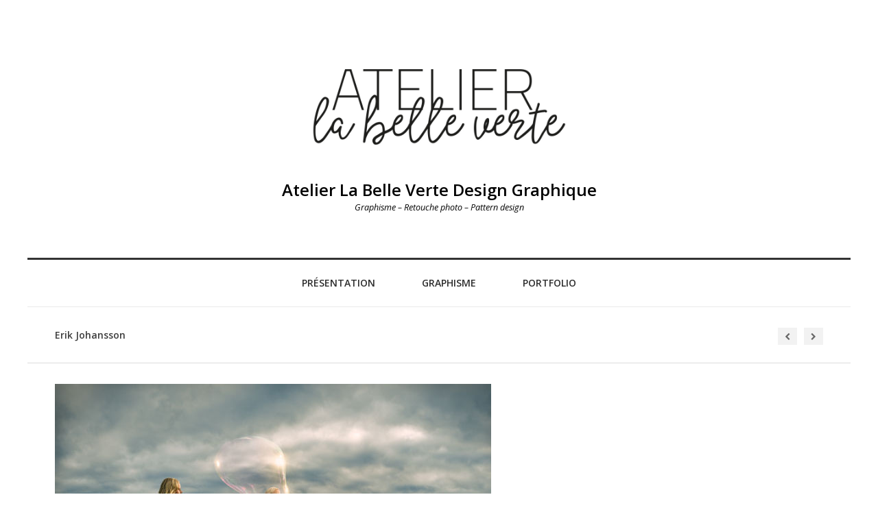

--- FILE ---
content_type: text/html; charset=UTF-8
request_url: https://atelierlabelleverte.fr/reve-et-realite/e327eaaae1ccbc21c72a4e2c66070752
body_size: 11876
content:
<!DOCTYPE html>
<html lang="fr-FR" class="no-js">
<head>
	<meta charset="UTF-8" />
	<meta name="viewport" content="width=device-width, initial-scale=1" />

	<link rel="profile" href="http://gmpg.org/xfn/11" />
	<link rel="pingback" href="https://atelierlabelleverte.fr/xmlrpc.php" />

<meta name='robots' content='index, follow, max-image-preview:large, max-snippet:-1, max-video-preview:-1' />

	<!-- This site is optimized with the Yoast SEO plugin v26.8 - https://yoast.com/product/yoast-seo-wordpress/ -->
	<title>Erik Johansson - Atelier La Belle Verte Design Graphique</title>
	<meta name="description" content="Erik Johansson Erik Johansson -" />
	<link rel="canonical" href="https://atelierlabelleverte.fr/reve-et-realite/e327eaaae1ccbc21c72a4e2c66070752/" />
	<meta property="og:locale" content="fr_FR" />
	<meta property="og:type" content="article" />
	<meta property="og:title" content="Erik Johansson - Atelier La Belle Verte Design Graphique" />
	<meta property="og:description" content="Erik Johansson Erik Johansson -" />
	<meta property="og:url" content="https://atelierlabelleverte.fr/reve-et-realite/e327eaaae1ccbc21c72a4e2c66070752/" />
	<meta property="og:site_name" content="Atelier La Belle Verte Design Graphique" />
	<meta property="article:publisher" content="https://www.facebook.com/Atelier-La-Belle-Verte-Design-graphique-1531966367080787/" />
	<meta property="article:modified_time" content="2016-05-17T13:07:33+00:00" />
	<meta property="og:image" content="https://atelierlabelleverte.fr/reve-et-realite/e327eaaae1ccbc21c72a4e2c66070752" />
	<meta property="og:image:width" content="636" />
	<meta property="og:image:height" content="477" />
	<meta property="og:image:type" content="image/jpeg" />
	<meta name="twitter:card" content="summary_large_image" />
	<script type="application/ld+json" class="yoast-schema-graph">{"@context":"https://schema.org","@graph":[{"@type":"WebPage","@id":"https://atelierlabelleverte.fr/reve-et-realite/e327eaaae1ccbc21c72a4e2c66070752/","url":"https://atelierlabelleverte.fr/reve-et-realite/e327eaaae1ccbc21c72a4e2c66070752/","name":"Erik Johansson - Atelier La Belle Verte Design Graphique","isPartOf":{"@id":"https://atelierlabelleverte.fr/#website"},"primaryImageOfPage":{"@id":"https://atelierlabelleverte.fr/reve-et-realite/e327eaaae1ccbc21c72a4e2c66070752/#primaryimage"},"image":{"@id":"https://atelierlabelleverte.fr/reve-et-realite/e327eaaae1ccbc21c72a4e2c66070752/#primaryimage"},"thumbnailUrl":"https://atelierlabelleverte.fr/wp-content/uploads/2016/05/e327eaaae1ccbc21c72a4e2c66070752.jpg","datePublished":"2016-05-17T13:07:16+00:00","dateModified":"2016-05-17T13:07:33+00:00","description":"Erik Johansson Erik Johansson -","breadcrumb":{"@id":"https://atelierlabelleverte.fr/reve-et-realite/e327eaaae1ccbc21c72a4e2c66070752/#breadcrumb"},"inLanguage":"fr-FR","potentialAction":[{"@type":"ReadAction","target":["https://atelierlabelleverte.fr/reve-et-realite/e327eaaae1ccbc21c72a4e2c66070752/"]}]},{"@type":"ImageObject","inLanguage":"fr-FR","@id":"https://atelierlabelleverte.fr/reve-et-realite/e327eaaae1ccbc21c72a4e2c66070752/#primaryimage","url":"https://atelierlabelleverte.fr/wp-content/uploads/2016/05/e327eaaae1ccbc21c72a4e2c66070752.jpg","contentUrl":"https://atelierlabelleverte.fr/wp-content/uploads/2016/05/e327eaaae1ccbc21c72a4e2c66070752.jpg","width":636,"height":477,"caption":"Erik Johansson"},{"@type":"BreadcrumbList","@id":"https://atelierlabelleverte.fr/reve-et-realite/e327eaaae1ccbc21c72a4e2c66070752/#breadcrumb","itemListElement":[{"@type":"ListItem","position":1,"name":"Accueil","item":"https://atelierlabelleverte.fr/"},{"@type":"ListItem","position":2,"name":"Rêve et réalité","item":"https://atelierlabelleverte.fr/reve-et-realite"},{"@type":"ListItem","position":3,"name":"Erik Johansson"}]},{"@type":"WebSite","@id":"https://atelierlabelleverte.fr/#website","url":"https://atelierlabelleverte.fr/","name":"Atelier La Belle Verte Design Graphique","description":"Graphisme - Retouche photo - Pattern design","publisher":{"@id":"https://atelierlabelleverte.fr/#organization"},"potentialAction":[{"@type":"SearchAction","target":{"@type":"EntryPoint","urlTemplate":"https://atelierlabelleverte.fr/?s={search_term_string}"},"query-input":{"@type":"PropertyValueSpecification","valueRequired":true,"valueName":"search_term_string"}}],"inLanguage":"fr-FR"},{"@type":"Organization","@id":"https://atelierlabelleverte.fr/#organization","name":"Atelier La Belle Verte","url":"https://atelierlabelleverte.fr/","logo":{"@type":"ImageObject","inLanguage":"fr-FR","@id":"https://atelierlabelleverte.fr/#/schema/logo/image/","url":"https://atelierlabelleverte.fr/wp-content/uploads/2015/09/LOGO_15_ABV.png","contentUrl":"https://atelierlabelleverte.fr/wp-content/uploads/2015/09/LOGO_15_ABV.png","width":450,"height":445,"caption":"Atelier La Belle Verte"},"image":{"@id":"https://atelierlabelleverte.fr/#/schema/logo/image/"},"sameAs":["https://www.facebook.com/Atelier-La-Belle-Verte-Design-graphique-1531966367080787/","https://www.linkedin.com/profile/view?id=AAMAABkYaREBCEbXX3SyFwdxtiaU0KAHb8Dhubo&amp;amp;amp;trk=hp-identity-name"]}]}</script>
	<!-- / Yoast SEO plugin. -->


<link rel='dns-prefetch' href='//fonts.googleapis.com' />
<link rel="alternate" type="application/rss+xml" title="Atelier La Belle Verte Design Graphique &raquo; Flux" href="https://atelierlabelleverte.fr/feed" />
<link rel="alternate" type="application/rss+xml" title="Atelier La Belle Verte Design Graphique &raquo; Flux des commentaires" href="https://atelierlabelleverte.fr/comments/feed" />
<link rel="alternate" type="application/rss+xml" title="Atelier La Belle Verte Design Graphique &raquo; Erik Johansson Flux des commentaires" href="https://atelierlabelleverte.fr/reve-et-realite/e327eaaae1ccbc21c72a4e2c66070752#main/feed" />
<link rel="alternate" title="oEmbed (JSON)" type="application/json+oembed" href="https://atelierlabelleverte.fr/wp-json/oembed/1.0/embed?url=https%3A%2F%2Fatelierlabelleverte.fr%2Freve-et-realite%2Fe327eaaae1ccbc21c72a4e2c66070752%23main" />
<link rel="alternate" title="oEmbed (XML)" type="text/xml+oembed" href="https://atelierlabelleverte.fr/wp-json/oembed/1.0/embed?url=https%3A%2F%2Fatelierlabelleverte.fr%2Freve-et-realite%2Fe327eaaae1ccbc21c72a4e2c66070752%23main&#038;format=xml" />
		<!-- This site uses the Google Analytics by ExactMetrics plugin v8.11.1 - Using Analytics tracking - https://www.exactmetrics.com/ -->
		<!-- Note: ExactMetrics is not currently configured on this site. The site owner needs to authenticate with Google Analytics in the ExactMetrics settings panel. -->
					<!-- No tracking code set -->
				<!-- / Google Analytics by ExactMetrics -->
		<style id='wp-img-auto-sizes-contain-inline-css' type='text/css'>
img:is([sizes=auto i],[sizes^="auto," i]){contain-intrinsic-size:3000px 1500px}
/*# sourceURL=wp-img-auto-sizes-contain-inline-css */
</style>
<style id='wp-emoji-styles-inline-css' type='text/css'>

	img.wp-smiley, img.emoji {
		display: inline !important;
		border: none !important;
		box-shadow: none !important;
		height: 1em !important;
		width: 1em !important;
		margin: 0 0.07em !important;
		vertical-align: -0.1em !important;
		background: none !important;
		padding: 0 !important;
	}
/*# sourceURL=wp-emoji-styles-inline-css */
</style>
<style id='wp-block-library-inline-css' type='text/css'>
:root{--wp-block-synced-color:#7a00df;--wp-block-synced-color--rgb:122,0,223;--wp-bound-block-color:var(--wp-block-synced-color);--wp-editor-canvas-background:#ddd;--wp-admin-theme-color:#007cba;--wp-admin-theme-color--rgb:0,124,186;--wp-admin-theme-color-darker-10:#006ba1;--wp-admin-theme-color-darker-10--rgb:0,107,160.5;--wp-admin-theme-color-darker-20:#005a87;--wp-admin-theme-color-darker-20--rgb:0,90,135;--wp-admin-border-width-focus:2px}@media (min-resolution:192dpi){:root{--wp-admin-border-width-focus:1.5px}}.wp-element-button{cursor:pointer}:root .has-very-light-gray-background-color{background-color:#eee}:root .has-very-dark-gray-background-color{background-color:#313131}:root .has-very-light-gray-color{color:#eee}:root .has-very-dark-gray-color{color:#313131}:root .has-vivid-green-cyan-to-vivid-cyan-blue-gradient-background{background:linear-gradient(135deg,#00d084,#0693e3)}:root .has-purple-crush-gradient-background{background:linear-gradient(135deg,#34e2e4,#4721fb 50%,#ab1dfe)}:root .has-hazy-dawn-gradient-background{background:linear-gradient(135deg,#faaca8,#dad0ec)}:root .has-subdued-olive-gradient-background{background:linear-gradient(135deg,#fafae1,#67a671)}:root .has-atomic-cream-gradient-background{background:linear-gradient(135deg,#fdd79a,#004a59)}:root .has-nightshade-gradient-background{background:linear-gradient(135deg,#330968,#31cdcf)}:root .has-midnight-gradient-background{background:linear-gradient(135deg,#020381,#2874fc)}:root{--wp--preset--font-size--normal:16px;--wp--preset--font-size--huge:42px}.has-regular-font-size{font-size:1em}.has-larger-font-size{font-size:2.625em}.has-normal-font-size{font-size:var(--wp--preset--font-size--normal)}.has-huge-font-size{font-size:var(--wp--preset--font-size--huge)}.has-text-align-center{text-align:center}.has-text-align-left{text-align:left}.has-text-align-right{text-align:right}.has-fit-text{white-space:nowrap!important}#end-resizable-editor-section{display:none}.aligncenter{clear:both}.items-justified-left{justify-content:flex-start}.items-justified-center{justify-content:center}.items-justified-right{justify-content:flex-end}.items-justified-space-between{justify-content:space-between}.screen-reader-text{border:0;clip-path:inset(50%);height:1px;margin:-1px;overflow:hidden;padding:0;position:absolute;width:1px;word-wrap:normal!important}.screen-reader-text:focus{background-color:#ddd;clip-path:none;color:#444;display:block;font-size:1em;height:auto;left:5px;line-height:normal;padding:15px 23px 14px;text-decoration:none;top:5px;width:auto;z-index:100000}html :where(.has-border-color){border-style:solid}html :where([style*=border-top-color]){border-top-style:solid}html :where([style*=border-right-color]){border-right-style:solid}html :where([style*=border-bottom-color]){border-bottom-style:solid}html :where([style*=border-left-color]){border-left-style:solid}html :where([style*=border-width]){border-style:solid}html :where([style*=border-top-width]){border-top-style:solid}html :where([style*=border-right-width]){border-right-style:solid}html :where([style*=border-bottom-width]){border-bottom-style:solid}html :where([style*=border-left-width]){border-left-style:solid}html :where(img[class*=wp-image-]){height:auto;max-width:100%}:where(figure){margin:0 0 1em}html :where(.is-position-sticky){--wp-admin--admin-bar--position-offset:var(--wp-admin--admin-bar--height,0px)}@media screen and (max-width:600px){html :where(.is-position-sticky){--wp-admin--admin-bar--position-offset:0px}}

/*# sourceURL=wp-block-library-inline-css */
</style><style id='global-styles-inline-css' type='text/css'>
:root{--wp--preset--aspect-ratio--square: 1;--wp--preset--aspect-ratio--4-3: 4/3;--wp--preset--aspect-ratio--3-4: 3/4;--wp--preset--aspect-ratio--3-2: 3/2;--wp--preset--aspect-ratio--2-3: 2/3;--wp--preset--aspect-ratio--16-9: 16/9;--wp--preset--aspect-ratio--9-16: 9/16;--wp--preset--color--black: #000000;--wp--preset--color--cyan-bluish-gray: #abb8c3;--wp--preset--color--white: #ffffff;--wp--preset--color--pale-pink: #f78da7;--wp--preset--color--vivid-red: #cf2e2e;--wp--preset--color--luminous-vivid-orange: #ff6900;--wp--preset--color--luminous-vivid-amber: #fcb900;--wp--preset--color--light-green-cyan: #7bdcb5;--wp--preset--color--vivid-green-cyan: #00d084;--wp--preset--color--pale-cyan-blue: #8ed1fc;--wp--preset--color--vivid-cyan-blue: #0693e3;--wp--preset--color--vivid-purple: #9b51e0;--wp--preset--gradient--vivid-cyan-blue-to-vivid-purple: linear-gradient(135deg,rgb(6,147,227) 0%,rgb(155,81,224) 100%);--wp--preset--gradient--light-green-cyan-to-vivid-green-cyan: linear-gradient(135deg,rgb(122,220,180) 0%,rgb(0,208,130) 100%);--wp--preset--gradient--luminous-vivid-amber-to-luminous-vivid-orange: linear-gradient(135deg,rgb(252,185,0) 0%,rgb(255,105,0) 100%);--wp--preset--gradient--luminous-vivid-orange-to-vivid-red: linear-gradient(135deg,rgb(255,105,0) 0%,rgb(207,46,46) 100%);--wp--preset--gradient--very-light-gray-to-cyan-bluish-gray: linear-gradient(135deg,rgb(238,238,238) 0%,rgb(169,184,195) 100%);--wp--preset--gradient--cool-to-warm-spectrum: linear-gradient(135deg,rgb(74,234,220) 0%,rgb(151,120,209) 20%,rgb(207,42,186) 40%,rgb(238,44,130) 60%,rgb(251,105,98) 80%,rgb(254,248,76) 100%);--wp--preset--gradient--blush-light-purple: linear-gradient(135deg,rgb(255,206,236) 0%,rgb(152,150,240) 100%);--wp--preset--gradient--blush-bordeaux: linear-gradient(135deg,rgb(254,205,165) 0%,rgb(254,45,45) 50%,rgb(107,0,62) 100%);--wp--preset--gradient--luminous-dusk: linear-gradient(135deg,rgb(255,203,112) 0%,rgb(199,81,192) 50%,rgb(65,88,208) 100%);--wp--preset--gradient--pale-ocean: linear-gradient(135deg,rgb(255,245,203) 0%,rgb(182,227,212) 50%,rgb(51,167,181) 100%);--wp--preset--gradient--electric-grass: linear-gradient(135deg,rgb(202,248,128) 0%,rgb(113,206,126) 100%);--wp--preset--gradient--midnight: linear-gradient(135deg,rgb(2,3,129) 0%,rgb(40,116,252) 100%);--wp--preset--font-size--small: 13px;--wp--preset--font-size--medium: 20px;--wp--preset--font-size--large: 36px;--wp--preset--font-size--x-large: 42px;--wp--preset--spacing--20: 0.44rem;--wp--preset--spacing--30: 0.67rem;--wp--preset--spacing--40: 1rem;--wp--preset--spacing--50: 1.5rem;--wp--preset--spacing--60: 2.25rem;--wp--preset--spacing--70: 3.38rem;--wp--preset--spacing--80: 5.06rem;--wp--preset--shadow--natural: 6px 6px 9px rgba(0, 0, 0, 0.2);--wp--preset--shadow--deep: 12px 12px 50px rgba(0, 0, 0, 0.4);--wp--preset--shadow--sharp: 6px 6px 0px rgba(0, 0, 0, 0.2);--wp--preset--shadow--outlined: 6px 6px 0px -3px rgb(255, 255, 255), 6px 6px rgb(0, 0, 0);--wp--preset--shadow--crisp: 6px 6px 0px rgb(0, 0, 0);}:where(.is-layout-flex){gap: 0.5em;}:where(.is-layout-grid){gap: 0.5em;}body .is-layout-flex{display: flex;}.is-layout-flex{flex-wrap: wrap;align-items: center;}.is-layout-flex > :is(*, div){margin: 0;}body .is-layout-grid{display: grid;}.is-layout-grid > :is(*, div){margin: 0;}:where(.wp-block-columns.is-layout-flex){gap: 2em;}:where(.wp-block-columns.is-layout-grid){gap: 2em;}:where(.wp-block-post-template.is-layout-flex){gap: 1.25em;}:where(.wp-block-post-template.is-layout-grid){gap: 1.25em;}.has-black-color{color: var(--wp--preset--color--black) !important;}.has-cyan-bluish-gray-color{color: var(--wp--preset--color--cyan-bluish-gray) !important;}.has-white-color{color: var(--wp--preset--color--white) !important;}.has-pale-pink-color{color: var(--wp--preset--color--pale-pink) !important;}.has-vivid-red-color{color: var(--wp--preset--color--vivid-red) !important;}.has-luminous-vivid-orange-color{color: var(--wp--preset--color--luminous-vivid-orange) !important;}.has-luminous-vivid-amber-color{color: var(--wp--preset--color--luminous-vivid-amber) !important;}.has-light-green-cyan-color{color: var(--wp--preset--color--light-green-cyan) !important;}.has-vivid-green-cyan-color{color: var(--wp--preset--color--vivid-green-cyan) !important;}.has-pale-cyan-blue-color{color: var(--wp--preset--color--pale-cyan-blue) !important;}.has-vivid-cyan-blue-color{color: var(--wp--preset--color--vivid-cyan-blue) !important;}.has-vivid-purple-color{color: var(--wp--preset--color--vivid-purple) !important;}.has-black-background-color{background-color: var(--wp--preset--color--black) !important;}.has-cyan-bluish-gray-background-color{background-color: var(--wp--preset--color--cyan-bluish-gray) !important;}.has-white-background-color{background-color: var(--wp--preset--color--white) !important;}.has-pale-pink-background-color{background-color: var(--wp--preset--color--pale-pink) !important;}.has-vivid-red-background-color{background-color: var(--wp--preset--color--vivid-red) !important;}.has-luminous-vivid-orange-background-color{background-color: var(--wp--preset--color--luminous-vivid-orange) !important;}.has-luminous-vivid-amber-background-color{background-color: var(--wp--preset--color--luminous-vivid-amber) !important;}.has-light-green-cyan-background-color{background-color: var(--wp--preset--color--light-green-cyan) !important;}.has-vivid-green-cyan-background-color{background-color: var(--wp--preset--color--vivid-green-cyan) !important;}.has-pale-cyan-blue-background-color{background-color: var(--wp--preset--color--pale-cyan-blue) !important;}.has-vivid-cyan-blue-background-color{background-color: var(--wp--preset--color--vivid-cyan-blue) !important;}.has-vivid-purple-background-color{background-color: var(--wp--preset--color--vivid-purple) !important;}.has-black-border-color{border-color: var(--wp--preset--color--black) !important;}.has-cyan-bluish-gray-border-color{border-color: var(--wp--preset--color--cyan-bluish-gray) !important;}.has-white-border-color{border-color: var(--wp--preset--color--white) !important;}.has-pale-pink-border-color{border-color: var(--wp--preset--color--pale-pink) !important;}.has-vivid-red-border-color{border-color: var(--wp--preset--color--vivid-red) !important;}.has-luminous-vivid-orange-border-color{border-color: var(--wp--preset--color--luminous-vivid-orange) !important;}.has-luminous-vivid-amber-border-color{border-color: var(--wp--preset--color--luminous-vivid-amber) !important;}.has-light-green-cyan-border-color{border-color: var(--wp--preset--color--light-green-cyan) !important;}.has-vivid-green-cyan-border-color{border-color: var(--wp--preset--color--vivid-green-cyan) !important;}.has-pale-cyan-blue-border-color{border-color: var(--wp--preset--color--pale-cyan-blue) !important;}.has-vivid-cyan-blue-border-color{border-color: var(--wp--preset--color--vivid-cyan-blue) !important;}.has-vivid-purple-border-color{border-color: var(--wp--preset--color--vivid-purple) !important;}.has-vivid-cyan-blue-to-vivid-purple-gradient-background{background: var(--wp--preset--gradient--vivid-cyan-blue-to-vivid-purple) !important;}.has-light-green-cyan-to-vivid-green-cyan-gradient-background{background: var(--wp--preset--gradient--light-green-cyan-to-vivid-green-cyan) !important;}.has-luminous-vivid-amber-to-luminous-vivid-orange-gradient-background{background: var(--wp--preset--gradient--luminous-vivid-amber-to-luminous-vivid-orange) !important;}.has-luminous-vivid-orange-to-vivid-red-gradient-background{background: var(--wp--preset--gradient--luminous-vivid-orange-to-vivid-red) !important;}.has-very-light-gray-to-cyan-bluish-gray-gradient-background{background: var(--wp--preset--gradient--very-light-gray-to-cyan-bluish-gray) !important;}.has-cool-to-warm-spectrum-gradient-background{background: var(--wp--preset--gradient--cool-to-warm-spectrum) !important;}.has-blush-light-purple-gradient-background{background: var(--wp--preset--gradient--blush-light-purple) !important;}.has-blush-bordeaux-gradient-background{background: var(--wp--preset--gradient--blush-bordeaux) !important;}.has-luminous-dusk-gradient-background{background: var(--wp--preset--gradient--luminous-dusk) !important;}.has-pale-ocean-gradient-background{background: var(--wp--preset--gradient--pale-ocean) !important;}.has-electric-grass-gradient-background{background: var(--wp--preset--gradient--electric-grass) !important;}.has-midnight-gradient-background{background: var(--wp--preset--gradient--midnight) !important;}.has-small-font-size{font-size: var(--wp--preset--font-size--small) !important;}.has-medium-font-size{font-size: var(--wp--preset--font-size--medium) !important;}.has-large-font-size{font-size: var(--wp--preset--font-size--large) !important;}.has-x-large-font-size{font-size: var(--wp--preset--font-size--x-large) !important;}
/*# sourceURL=global-styles-inline-css */
</style>

<style id='classic-theme-styles-inline-css' type='text/css'>
/*! This file is auto-generated */
.wp-block-button__link{color:#fff;background-color:#32373c;border-radius:9999px;box-shadow:none;text-decoration:none;padding:calc(.667em + 2px) calc(1.333em + 2px);font-size:1.125em}.wp-block-file__button{background:#32373c;color:#fff;text-decoration:none}
/*# sourceURL=/wp-includes/css/classic-themes.min.css */
</style>
<link rel='stylesheet' id='photoline-style-css' href='https://atelierlabelleverte.fr/wp-content/themes/photoline-lite/style.css?ver=6.9' type='text/css' media='all' />
<link rel='stylesheet' id='photoline-fonts-css' href='//fonts.googleapis.com/css?family=Open+Sans%3A300italic%2C400italic%2C700italic%2C400%2C600%2C700%2C300&#038;subset=latin%2Ccyrillic' type='text/css' media='all' />
<link rel='stylesheet' id='font-genericons-css' href='https://atelierlabelleverte.fr/wp-content/themes/photoline-lite/genericons/genericons.css?v=3.4&#038;ver=6.9' type='text/css' media='all' />
<link rel='stylesheet' id='font-awesome-css' href='https://atelierlabelleverte.fr/wp-content/themes/photoline-lite/font-awesome/css/font-awesome.min.css?v=4.4&#038;ver=6.9' type='text/css' media='all' />
<link rel='stylesheet' id='style-flexslider-css' href='https://atelierlabelleverte.fr/wp-content/themes/photoline-lite/css/flexslider.css?v=25062015&#038;ver=6.9' type='text/css' media='all' />
<link rel='stylesheet' id='style-prettyPhoto-css' href='https://atelierlabelleverte.fr/wp-content/themes/photoline-lite/css/prettyPhoto.css?v=25062015&#038;ver=6.9' type='text/css' media='all' />
<script type="text/javascript" src="https://atelierlabelleverte.fr/wp-includes/js/jquery/jquery.min.js?ver=3.7.1" id="jquery-core-js"></script>
<script type="text/javascript" src="https://atelierlabelleverte.fr/wp-includes/js/jquery/jquery-migrate.min.js?ver=3.4.1" id="jquery-migrate-js"></script>
<script type="text/javascript" src="https://atelierlabelleverte.fr/wp-content/themes/photoline-lite/js/keyboard-image-navigation.js?ver=25062015" id="keyboard-image-navigation-js"></script>
<link rel="https://api.w.org/" href="https://atelierlabelleverte.fr/wp-json/" /><link rel="alternate" title="JSON" type="application/json" href="https://atelierlabelleverte.fr/wp-json/wp/v2/media/436" /><link rel="EditURI" type="application/rsd+xml" title="RSD" href="https://atelierlabelleverte.fr/xmlrpc.php?rsd" />
<meta name="generator" content="WordPress 6.9" />
<link rel='shortlink' href='https://atelierlabelleverte.fr/?p=436' />

        <script type="text/javascript">
            var jQueryMigrateHelperHasSentDowngrade = false;

			window.onerror = function( msg, url, line, col, error ) {
				// Break out early, do not processing if a downgrade reqeust was already sent.
				if ( jQueryMigrateHelperHasSentDowngrade ) {
					return true;
                }

				var xhr = new XMLHttpRequest();
				var nonce = '070bf116b7';
				var jQueryFunctions = [
					'andSelf',
					'browser',
					'live',
					'boxModel',
					'support.boxModel',
					'size',
					'swap',
					'clean',
					'sub',
                ];
				var match_pattern = /\)\.(.+?) is not a function/;
                var erroredFunction = msg.match( match_pattern );

                // If there was no matching functions, do not try to downgrade.
                if ( null === erroredFunction || typeof erroredFunction !== 'object' || typeof erroredFunction[1] === "undefined" || -1 === jQueryFunctions.indexOf( erroredFunction[1] ) ) {
                    return true;
                }

                // Set that we've now attempted a downgrade request.
                jQueryMigrateHelperHasSentDowngrade = true;

				xhr.open( 'POST', 'https://atelierlabelleverte.fr/wp-admin/admin-ajax.php' );
				xhr.setRequestHeader( 'Content-Type', 'application/x-www-form-urlencoded' );
				xhr.onload = function () {
					var response,
                        reload = false;

					if ( 200 === xhr.status ) {
                        try {
                        	response = JSON.parse( xhr.response );

                        	reload = response.data.reload;
                        } catch ( e ) {
                        	reload = false;
                        }
                    }

					// Automatically reload the page if a deprecation caused an automatic downgrade, ensure visitors get the best possible experience.
					if ( reload ) {
						location.reload();
                    }
				};

				xhr.send( encodeURI( 'action=jquery-migrate-downgrade-version&_wpnonce=' + nonce ) );

				// Suppress error alerts in older browsers
				return true;
			}
        </script>

		    <style type="text/css">
body { color: #3d3d3d; }
.entry-header p { color: #333333; }
.blog-widget .textwidget p:after, .no-sidebar .format-standard h1.page-title:after { background-color: #333333; }
button,
html input[type="button"],
input[type="reset"],
input[type="submit"] { background: #1e73be; }
button:hover,
html input[type="button"]:hover,
input[type="reset"]:hover,
input[type="submit"]:hover { background: #353535; }
        .site-content a, #home-tagline h1, cite { color: #1e73be; }
        #content a:hover, .site-content a:hover, .site-footer a:hover { color: #353535; }

        .main-navigation { background: #ffffff; }

        .hero { background: rgba(255, 255, 255, 0.9); }



.main-navigation li a { color: #2d2d2d; }
.main-navigation li a:hover  { color: #CCC; }
.main-navigation, .footer-border { border-top-color: #333; }
.page-header, .single .entry-content, #colophon.wrap { border-color: #DDD; }


h1.page-title { color: ; }
.site-content .entry-meta, .comment-metadata, .comments-area .reply:before, label { color: #aaaaaa; }
.site-footer, .site-footer a { color: #333; }
.site-footer { background: #FFF; }
	.nav-menu li:hover,
	.nav-menu li.sfHover,
	.nav-menuu a:focus,
	.nav-menu a:hover, 
	.nav-menu a:active,
.main-navigation li ul li a:hover  { background: #f2f2f2; }
	.nav-menu .current_page_item a,
	.nav-menu .current-post-ancestor a,
	.nav-menu .current-menu-item a { background: #dddddd; }
    </style>
    <style type="text/css" id="custom-background-css">
body.custom-background { background-color: #ffffff; }
</style>
	<link rel="icon" href="https://atelierlabelleverte.fr/wp-content/uploads/2023/08/cropped-LOGO-ALBV-2023-32x32.png" sizes="32x32" />
<link rel="icon" href="https://atelierlabelleverte.fr/wp-content/uploads/2023/08/cropped-LOGO-ALBV-2023-192x192.png" sizes="192x192" />
<link rel="apple-touch-icon" href="https://atelierlabelleverte.fr/wp-content/uploads/2023/08/cropped-LOGO-ALBV-2023-180x180.png" />
<meta name="msapplication-TileImage" content="https://atelierlabelleverte.fr/wp-content/uploads/2023/08/cropped-LOGO-ALBV-2023-270x270.png" />
</head>

<body class="attachment wp-singular attachment-template-default single single-attachment postid-436 attachmentid-436 attachment-jpeg custom-background wp-theme-photoline-lite">
	<div class="out-wrap"style="background:#ffffff;">
				<div id="wrap-header" class="wrap hfeed site">
			<header id="masthead" class="site-header" role="banner">
				<div class="site-branding clearfix">
					

<div id="logo">


		<a href="https://atelierlabelleverte.fr/" rel="home" style="color:#020202">
		<img src="https://atelierlabelleverte.fr/wp-content/uploads/2020/01/COUVERTURE_SITE_ALBV-1.jpg" alt="Atelier La Belle Verte Design Graphique"  />
		</a>
			<div class="title-group">
		<h1 class="site-title"><a href="https://atelierlabelleverte.fr/" rel="home" style="color:#020202">
		Atelier La Belle Verte Design Graphique		</a></h1>
		<h2 class="site-description" style="color:#020202">Graphisme &#8211; Retouche photo &#8211; Pattern design</h2>
	</div>
		

</div><!--#logo-->				</div><!--site-branding-->
				

		<nav id="site-navigation" class="main-navigation" role="navigation">
			<h1 class="menu-toggle"><span class="screen-reader-text">Menu</span></h1>
<div class="menu-main"><ul id="menu-menu-principal" class="nav-menu"><li id="menu-item-178" class="menu-item menu-item-type-post_type menu-item-object-post menu-item-has-children menu-item-178"><a href="https://atelierlabelleverte.fr/accueil">Présentation</a>
<ul class="sub-menu">
	<li id="menu-item-788" class="menu-item menu-item-type-post_type menu-item-object-page menu-item-788"><a href="https://atelierlabelleverte.fr/a-propos">Qui je suis</a></li>
</ul>
</li>
<li id="menu-item-35" class="menu-item menu-item-type-post_type menu-item-object-page menu-item-home menu-item-has-children menu-item-35"><a href="https://atelierlabelleverte.fr/">Graphisme</a>
<ul class="sub-menu">
	<li id="menu-item-279" class="menu-item menu-item-type-post_type menu-item-object-page menu-item-279"><a href="https://atelierlabelleverte.fr/graphisme/evolution-graphique">Refonte de votre identité graphique</a></li>
	<li id="menu-item-85" class="menu-item menu-item-type-post_type menu-item-object-page menu-item-85"><a href="https://atelierlabelleverte.fr/graphisme/cosmetique">Cosmetic Design</a></li>
	<li id="menu-item-296" class="menu-item menu-item-type-post_type menu-item-object-page menu-item-296"><a href="https://atelierlabelleverte.fr/graphisme/eco-conception">Éco-conception</a></li>
</ul>
</li>
<li id="menu-item-207" class="menu-item menu-item-type-post_type menu-item-object-page menu-item-has-children menu-item-207"><a href="https://atelierlabelleverte.fr/portfolio">Portfolio</a>
<ul class="sub-menu">
	<li id="menu-item-736" class="menu-item menu-item-type-post_type menu-item-object-page menu-item-736"><a href="https://atelierlabelleverte.fr/atelier-de-creation-de-motifs-surface-design">Création de motifs sur mesure pour vos projets</a></li>
	<li id="menu-item-569" class="menu-item menu-item-type-post_type menu-item-object-page menu-item-569"><a href="https://atelierlabelleverte.fr/graphisme/faire-part">Création de faire-part</a></li>
	<li id="menu-item-34" class="menu-item menu-item-type-post_type menu-item-object-page menu-item-has-children menu-item-34"><a href="https://atelierlabelleverte.fr/photographie">Photographie</a>
	<ul class="sub-menu">
		<li id="menu-item-124" class="menu-item menu-item-type-post_type menu-item-object-page menu-item-124"><a href="https://atelierlabelleverte.fr/portfolio/packshot">Packshot produit</a></li>
		<li id="menu-item-146" class="menu-item menu-item-type-post_type menu-item-object-page menu-item-146"><a href="https://atelierlabelleverte.fr/photographie/concert">Concert live</a></li>
	</ul>
</li>
</ul>
</li>
</ul></div>
		</nav>
			</header>
		</div><!-- #wrap-header -->
	</div><!-- .out-wrap -->


<header class="page-header wrap">


<h1 style="display:inline-block;">Erik Johansson</h1>
	<nav id="single-nav">
		<div id="single-nav-right"><a href='https://atelierlabelleverte.fr/reve-et-realite/longing-for-an-elsewhere-julie-de-waroquier_814373_default_base_img#main'><i class="fa fa-chevron-left"></i></a></div>
		<div id="single-nav-left"><a href='https://atelierlabelleverte.fr/reve-et-realite/julie-870x580#main'><i class="fa fa-chevron-right"></i></a></div>
	</nav><!-- /single-nav -->

</header>
<div id="wrap-content" class="wrap clearfix">
	<div id="content" class="site-content">
	<div id="primary" class="content-area image-attachment">
		<main id="main" class="site-main" role="main">

		
			<article id="post-436" class="post-436 attachment type-attachment status-inherit hentry">

				<div class="entry-content">

					<div class="entry-attachment">
						<div class="attachment">
							<a href="https://atelierlabelleverte.fr/reve-et-realite/cover-up#main" rel="attachment"><img width="636" height="477" src="https://atelierlabelleverte.fr/wp-content/uploads/2016/05/e327eaaae1ccbc21c72a4e2c66070752.jpg" class="attachment-1200x9999 size-1200x9999" alt="Rêve et réalité" decoding="async" fetchpriority="high" srcset="https://atelierlabelleverte.fr/wp-content/uploads/2016/05/e327eaaae1ccbc21c72a4e2c66070752.jpg 636w, https://atelierlabelleverte.fr/wp-content/uploads/2016/05/e327eaaae1ccbc21c72a4e2c66070752-300x225.jpg 300w" sizes="(max-width: 636px) 100vw, 636px" /></a>						</div><!-- .attachment -->

												<div class="entry-caption">
							<p>Erik Johansson</p>
						</div><!-- .entry-caption -->
											</div><!-- .entry-attachment -->

					<div class="entry-meta">
						Published <span class="entry-date"><time class="entry-date" datetime="2016-05-17T15:07:16+02:00">17/05/2016</time></span> at <a href="https://atelierlabelleverte.fr/wp-content/uploads/2016/05/e327eaaae1ccbc21c72a4e2c66070752.jpg">636 &times; 477</a> in <a href="https://atelierlabelleverte.fr/reve-et-realite" rel="gallery">Rêve et réalité</a>					</div><!-- .entry-meta -->

				</div><!-- .entry-content -->


			</article><!-- #post-## -->

		
		</main><!-- #main -->
	</div><!-- #primary -->


	</div><!-- #content -->
</div><!--#wrap-content-->

<div class="out-wrap site-footer clearfix">
	<footer id="colophon" class="wrap site-footer" role="contentinfo">
		<div class="grid3 clearfix">
 				<div class="col">
					<div class="widget"><h5 class="widget-title">Catégories</h5><div class="tagcloud"><a href="https://atelierlabelleverte.fr/category/creation" class="tag-cloud-link tag-link-37 tag-link-position-1" style="font-size: 11.230769230769pt;" aria-label="création (2 éléments)">création</a>
<a href="https://atelierlabelleverte.fr/category/diy" class="tag-cloud-link tag-link-14 tag-link-position-2" style="font-size: 8pt;" aria-label="DIY (1 élément)">DIY</a>
<a href="https://atelierlabelleverte.fr/category/expo" class="tag-cloud-link tag-link-8 tag-link-position-3" style="font-size: 13.384615384615pt;" aria-label="expo (3 éléments)">expo</a>
<a href="https://atelierlabelleverte.fr/category/festival" class="tag-cloud-link tag-link-30 tag-link-position-4" style="font-size: 8pt;" aria-label="Festival (1 élément)">Festival</a>
<a href="https://atelierlabelleverte.fr/category/freebies" class="tag-cloud-link tag-link-13 tag-link-position-5" style="font-size: 11.230769230769pt;" aria-label="Freebies (2 éléments)">Freebies</a>
<a href="https://atelierlabelleverte.fr/category/graphisme" class="tag-cloud-link tag-link-3 tag-link-position-6" style="font-size: 22pt;" aria-label="Graphisme (11 éléments)">Graphisme</a>
<a href="https://atelierlabelleverte.fr/category/illustrations" class="tag-cloud-link tag-link-29 tag-link-position-7" style="font-size: 13.384615384615pt;" aria-label="Illustrations (3 éléments)">Illustrations</a>
<a href="https://atelierlabelleverte.fr/category/lecture" class="tag-cloud-link tag-link-24 tag-link-position-8" style="font-size: 8pt;" aria-label="lecture (1 élément)">lecture</a>
<a href="https://atelierlabelleverte.fr/category/photographie" class="tag-cloud-link tag-link-4 tag-link-position-9" style="font-size: 11.230769230769pt;" aria-label="Photographie (2 éléments)">Photographie</a>
<a href="https://atelierlabelleverte.fr/category/uncategorized" class="tag-cloud-link tag-link-1 tag-link-position-10" style="font-size: 19.666666666667pt;" aria-label="Uncategorized (8 éléments)">Uncategorized</a></div>
</div>				</div>
 				<div class="col">
					<div class="widget"><h5 class="widget-title">Atelier La Belle Verte </h5>			<div class="textwidget">Atelier de création graphique et photographique. Tous droits protégés, aucune copie ou duplication des contenus n'est autorisée. Images protégées par copyright. 
</div>
		</div>				</div>
 				<div class="col">
					<div class="widget"><h5 class="widget-title">Archives</h5>
			<ul>
					<li><a href='https://atelierlabelleverte.fr/2019/01'>janvier 2019</a></li>
	<li><a href='https://atelierlabelleverte.fr/2018/02'>février 2018</a></li>
	<li><a href='https://atelierlabelleverte.fr/2016/07'>juillet 2016</a></li>
	<li><a href='https://atelierlabelleverte.fr/2016/05'>mai 2016</a></li>
	<li><a href='https://atelierlabelleverte.fr/2016/04'>avril 2016</a></li>
	<li><a href='https://atelierlabelleverte.fr/2016/03'>mars 2016</a></li>
	<li><a href='https://atelierlabelleverte.fr/2016/02'>février 2016</a></li>
	<li><a href='https://atelierlabelleverte.fr/2016/01'>janvier 2016</a></li>
	<li><a href='https://atelierlabelleverte.fr/2015/12'>décembre 2015</a></li>
	<li><a href='https://atelierlabelleverte.fr/2015/10'>octobre 2015</a></li>
	<li><a href='https://atelierlabelleverte.fr/2015/09'>septembre 2015</a></li>
			</ul>

			</div>				</div>
		</div><!--.grid3-->

		<div class="footer-border"></div>


		<div id="search-footer-bar">
			<form role="search" method="get" class="search-form" action="https://atelierlabelleverte.fr/">
	<label>
		<span class="screen-reader-text">Search for:</span>
		<input type="search" class="search-field" placeholder="Search" value="" name="s">
	</label>
	<input type="submit" class="search-submit" value="Search">
</form>
		</div>

		<div class="site-info">
			<div class="grid2 clearfix">
 				<div class="col">
					&copy; 2026&nbsp;
					<span id="footer-copyright">
						All rights reserved - Solene Denis-Bourreau EI - SIret 97801556800014					</span><span class="sep"> &middot; </span>
						Powered by <a href="http://wordpress.org/">WordPress</a><span class="sep"> &middot; </span>Theme by <a href="http://www.dinevthemes.com/">DinevThemes</a>				</div>
	 			<div class="col">
					<div class="search-footer">
						<a href="#search-footer-bar"><i class="fa fa-search"></i></a>
					</div>
							</div><!-- .col -->
			</div><!--grid2-->
		</div><!-- .site-info -->

		<div id="back-to-top">
			<a href="#masthead" id="scroll-up" ><i class="fa fa-chevron-up"></i></a>
            		</div>

	</footer><!-- #colophon -->
</div><!-- .out-wrap -->

<script type="speculationrules">
{"prefetch":[{"source":"document","where":{"and":[{"href_matches":"/*"},{"not":{"href_matches":["/wp-*.php","/wp-admin/*","/wp-content/uploads/*","/wp-content/*","/wp-content/plugins/*","/wp-content/themes/photoline-lite/*","/*\\?(.+)"]}},{"not":{"selector_matches":"a[rel~=\"nofollow\"]"}},{"not":{"selector_matches":".no-prefetch, .no-prefetch a"}}]},"eagerness":"conservative"}]}
</script>
<script type="text/javascript" src="https://atelierlabelleverte.fr/wp-content/themes/photoline-lite/js/jquery.fitvids.js?ver=1.1" id="jquery-fitvids-js"></script>
<script type="text/javascript" src="https://atelierlabelleverte.fr/wp-content/themes/photoline-lite/js/jquery.flexslider.min.js?ver=25062015" id="jquery-flexslider-js"></script>
<script type="text/javascript" src="https://atelierlabelleverte.fr/wp-content/themes/photoline-lite/js/jquery.prettyPhoto.js?ver=1.0" id="jquery-prettyPhoto-js"></script>
<script type="text/javascript" src="https://atelierlabelleverte.fr/wp-content/themes/photoline-lite/js/skip-link-focus-fix.js?ver=25062015" id="skip-link-focus-fix-js"></script>
<script type="text/javascript" src="https://atelierlabelleverte.fr/wp-content/themes/photoline-lite/js/navigation.js?ver=25062015" id="photoline-navigation-js"></script>
<script type="text/javascript" src="https://atelierlabelleverte.fr/wp-content/themes/photoline-lite/js/main.js?ver=1.0" id="photoline-main-js"></script>
<script type="text/javascript" src="https://atelierlabelleverte.fr/wp-includes/js/comment-reply.min.js?ver=6.9" id="comment-reply-js" async="async" data-wp-strategy="async" fetchpriority="low"></script>
<script id="wp-emoji-settings" type="application/json">
{"baseUrl":"https://s.w.org/images/core/emoji/17.0.2/72x72/","ext":".png","svgUrl":"https://s.w.org/images/core/emoji/17.0.2/svg/","svgExt":".svg","source":{"concatemoji":"https://atelierlabelleverte.fr/wp-includes/js/wp-emoji-release.min.js?ver=6.9"}}
</script>
<script type="module">
/* <![CDATA[ */
/*! This file is auto-generated */
const a=JSON.parse(document.getElementById("wp-emoji-settings").textContent),o=(window._wpemojiSettings=a,"wpEmojiSettingsSupports"),s=["flag","emoji"];function i(e){try{var t={supportTests:e,timestamp:(new Date).valueOf()};sessionStorage.setItem(o,JSON.stringify(t))}catch(e){}}function c(e,t,n){e.clearRect(0,0,e.canvas.width,e.canvas.height),e.fillText(t,0,0);t=new Uint32Array(e.getImageData(0,0,e.canvas.width,e.canvas.height).data);e.clearRect(0,0,e.canvas.width,e.canvas.height),e.fillText(n,0,0);const a=new Uint32Array(e.getImageData(0,0,e.canvas.width,e.canvas.height).data);return t.every((e,t)=>e===a[t])}function p(e,t){e.clearRect(0,0,e.canvas.width,e.canvas.height),e.fillText(t,0,0);var n=e.getImageData(16,16,1,1);for(let e=0;e<n.data.length;e++)if(0!==n.data[e])return!1;return!0}function u(e,t,n,a){switch(t){case"flag":return n(e,"\ud83c\udff3\ufe0f\u200d\u26a7\ufe0f","\ud83c\udff3\ufe0f\u200b\u26a7\ufe0f")?!1:!n(e,"\ud83c\udde8\ud83c\uddf6","\ud83c\udde8\u200b\ud83c\uddf6")&&!n(e,"\ud83c\udff4\udb40\udc67\udb40\udc62\udb40\udc65\udb40\udc6e\udb40\udc67\udb40\udc7f","\ud83c\udff4\u200b\udb40\udc67\u200b\udb40\udc62\u200b\udb40\udc65\u200b\udb40\udc6e\u200b\udb40\udc67\u200b\udb40\udc7f");case"emoji":return!a(e,"\ud83e\u1fac8")}return!1}function f(e,t,n,a){let r;const o=(r="undefined"!=typeof WorkerGlobalScope&&self instanceof WorkerGlobalScope?new OffscreenCanvas(300,150):document.createElement("canvas")).getContext("2d",{willReadFrequently:!0}),s=(o.textBaseline="top",o.font="600 32px Arial",{});return e.forEach(e=>{s[e]=t(o,e,n,a)}),s}function r(e){var t=document.createElement("script");t.src=e,t.defer=!0,document.head.appendChild(t)}a.supports={everything:!0,everythingExceptFlag:!0},new Promise(t=>{let n=function(){try{var e=JSON.parse(sessionStorage.getItem(o));if("object"==typeof e&&"number"==typeof e.timestamp&&(new Date).valueOf()<e.timestamp+604800&&"object"==typeof e.supportTests)return e.supportTests}catch(e){}return null}();if(!n){if("undefined"!=typeof Worker&&"undefined"!=typeof OffscreenCanvas&&"undefined"!=typeof URL&&URL.createObjectURL&&"undefined"!=typeof Blob)try{var e="postMessage("+f.toString()+"("+[JSON.stringify(s),u.toString(),c.toString(),p.toString()].join(",")+"));",a=new Blob([e],{type:"text/javascript"});const r=new Worker(URL.createObjectURL(a),{name:"wpTestEmojiSupports"});return void(r.onmessage=e=>{i(n=e.data),r.terminate(),t(n)})}catch(e){}i(n=f(s,u,c,p))}t(n)}).then(e=>{for(const n in e)a.supports[n]=e[n],a.supports.everything=a.supports.everything&&a.supports[n],"flag"!==n&&(a.supports.everythingExceptFlag=a.supports.everythingExceptFlag&&a.supports[n]);var t;a.supports.everythingExceptFlag=a.supports.everythingExceptFlag&&!a.supports.flag,a.supports.everything||((t=a.source||{}).concatemoji?r(t.concatemoji):t.wpemoji&&t.twemoji&&(r(t.twemoji),r(t.wpemoji)))});
//# sourceURL=https://atelierlabelleverte.fr/wp-includes/js/wp-emoji-loader.min.js
/* ]]> */
</script>

</body>
</html>